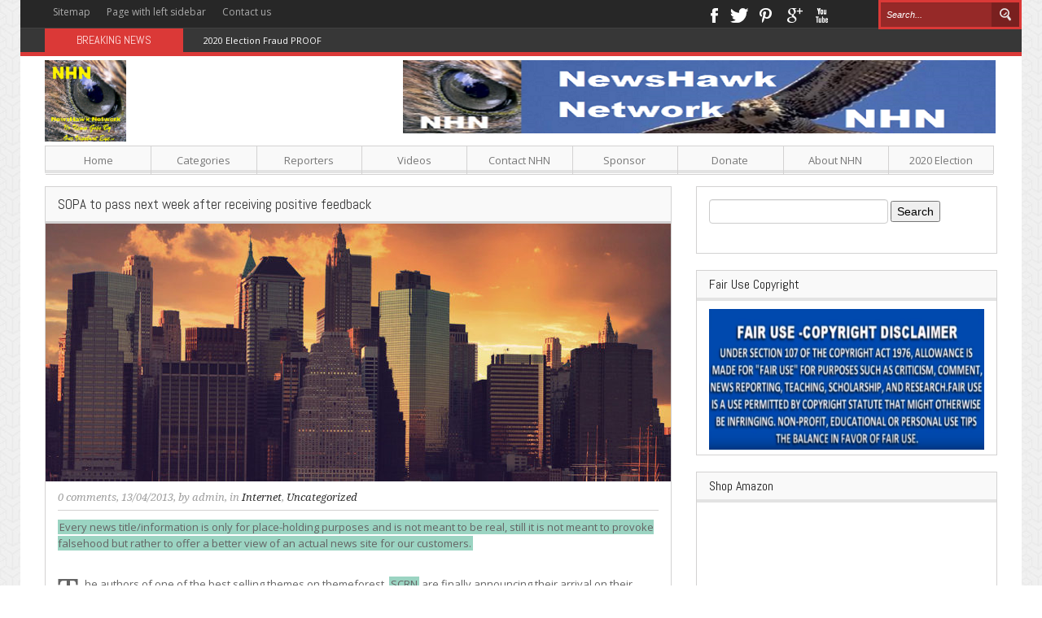

--- FILE ---
content_type: text/html; charset=UTF-8
request_url: https://www.newshawknetwork.com/uncategorized/sopa-to-pass-next-week-after-receiving-positive-feedback/
body_size: 12205
content:
<!DOCTYPE html>
<html lang="en">
<head>
    <meta http-equiv="Content-Type" content="text/html; charset=UTF-8" />
    <title>SOPA to pass next week after receiving positive feedback</title>
    <meta name="viewport" content="width=device-width, initial-scale=1.0, minimum-scale=1.0, maximum-scale=1.0">
    <link rel="icon" type="image/png" href="https://www.newshawknetwork.com/wp-content/themes/Voxisimg/favicon.png" />
    <!--[if lt IE 9]>
    <link href="css/ie8.css" rel="stylesheet" type="text/css" />
    <script src="https://html5shiv.googlecode.com/svn/trunk/html5.js"></script>
    <![endif]-->
    
<meta name='robots' content='max-image-preview:large' />
<link rel='dns-prefetch' href='//fonts.googleapis.com' />
<link rel="alternate" type="application/rss+xml" title="NewsHawk Network &raquo; Feed" href="https://www.newshawknetwork.com/feed/" />
<link rel="alternate" type="application/rss+xml" title="NewsHawk Network &raquo; Comments Feed" href="https://www.newshawknetwork.com/comments/feed/" />
<link rel="alternate" type="application/rss+xml" title="NewsHawk Network &raquo; SOPA to pass next week after receiving positive feedback Comments Feed" href="https://www.newshawknetwork.com/uncategorized/sopa-to-pass-next-week-after-receiving-positive-feedback/feed/" />
<script type="text/javascript">
window._wpemojiSettings = {"baseUrl":"https:\/\/s.w.org\/images\/core\/emoji\/14.0.0\/72x72\/","ext":".png","svgUrl":"https:\/\/s.w.org\/images\/core\/emoji\/14.0.0\/svg\/","svgExt":".svg","source":{"concatemoji":"https:\/\/www.newshawknetwork.com\/wp-includes\/js\/wp-emoji-release.min.js?ver=6.1.9"}};
/*! This file is auto-generated */
!function(e,a,t){var n,r,o,i=a.createElement("canvas"),p=i.getContext&&i.getContext("2d");function s(e,t){var a=String.fromCharCode,e=(p.clearRect(0,0,i.width,i.height),p.fillText(a.apply(this,e),0,0),i.toDataURL());return p.clearRect(0,0,i.width,i.height),p.fillText(a.apply(this,t),0,0),e===i.toDataURL()}function c(e){var t=a.createElement("script");t.src=e,t.defer=t.type="text/javascript",a.getElementsByTagName("head")[0].appendChild(t)}for(o=Array("flag","emoji"),t.supports={everything:!0,everythingExceptFlag:!0},r=0;r<o.length;r++)t.supports[o[r]]=function(e){if(p&&p.fillText)switch(p.textBaseline="top",p.font="600 32px Arial",e){case"flag":return s([127987,65039,8205,9895,65039],[127987,65039,8203,9895,65039])?!1:!s([55356,56826,55356,56819],[55356,56826,8203,55356,56819])&&!s([55356,57332,56128,56423,56128,56418,56128,56421,56128,56430,56128,56423,56128,56447],[55356,57332,8203,56128,56423,8203,56128,56418,8203,56128,56421,8203,56128,56430,8203,56128,56423,8203,56128,56447]);case"emoji":return!s([129777,127995,8205,129778,127999],[129777,127995,8203,129778,127999])}return!1}(o[r]),t.supports.everything=t.supports.everything&&t.supports[o[r]],"flag"!==o[r]&&(t.supports.everythingExceptFlag=t.supports.everythingExceptFlag&&t.supports[o[r]]);t.supports.everythingExceptFlag=t.supports.everythingExceptFlag&&!t.supports.flag,t.DOMReady=!1,t.readyCallback=function(){t.DOMReady=!0},t.supports.everything||(n=function(){t.readyCallback()},a.addEventListener?(a.addEventListener("DOMContentLoaded",n,!1),e.addEventListener("load",n,!1)):(e.attachEvent("onload",n),a.attachEvent("onreadystatechange",function(){"complete"===a.readyState&&t.readyCallback()})),(e=t.source||{}).concatemoji?c(e.concatemoji):e.wpemoji&&e.twemoji&&(c(e.twemoji),c(e.wpemoji)))}(window,document,window._wpemojiSettings);
</script>
<style type="text/css">
img.wp-smiley,
img.emoji {
	display: inline !important;
	border: none !important;
	box-shadow: none !important;
	height: 1em !important;
	width: 1em !important;
	margin: 0 0.07em !important;
	vertical-align: -0.1em !important;
	background: none !important;
	padding: 0 !important;
}
</style>
	<link rel='stylesheet' id='wp-block-library-css' href='https://www.newshawknetwork.com/wp-includes/css/dist/block-library/style.min.css?ver=6.1.9' type='text/css' media='all' />
<link rel='stylesheet' id='classic-theme-styles-css' href='https://www.newshawknetwork.com/wp-includes/css/classic-themes.min.css?ver=1' type='text/css' media='all' />
<style id='global-styles-inline-css' type='text/css'>
body{--wp--preset--color--black: #000000;--wp--preset--color--cyan-bluish-gray: #abb8c3;--wp--preset--color--white: #ffffff;--wp--preset--color--pale-pink: #f78da7;--wp--preset--color--vivid-red: #cf2e2e;--wp--preset--color--luminous-vivid-orange: #ff6900;--wp--preset--color--luminous-vivid-amber: #fcb900;--wp--preset--color--light-green-cyan: #7bdcb5;--wp--preset--color--vivid-green-cyan: #00d084;--wp--preset--color--pale-cyan-blue: #8ed1fc;--wp--preset--color--vivid-cyan-blue: #0693e3;--wp--preset--color--vivid-purple: #9b51e0;--wp--preset--gradient--vivid-cyan-blue-to-vivid-purple: linear-gradient(135deg,rgba(6,147,227,1) 0%,rgb(155,81,224) 100%);--wp--preset--gradient--light-green-cyan-to-vivid-green-cyan: linear-gradient(135deg,rgb(122,220,180) 0%,rgb(0,208,130) 100%);--wp--preset--gradient--luminous-vivid-amber-to-luminous-vivid-orange: linear-gradient(135deg,rgba(252,185,0,1) 0%,rgba(255,105,0,1) 100%);--wp--preset--gradient--luminous-vivid-orange-to-vivid-red: linear-gradient(135deg,rgba(255,105,0,1) 0%,rgb(207,46,46) 100%);--wp--preset--gradient--very-light-gray-to-cyan-bluish-gray: linear-gradient(135deg,rgb(238,238,238) 0%,rgb(169,184,195) 100%);--wp--preset--gradient--cool-to-warm-spectrum: linear-gradient(135deg,rgb(74,234,220) 0%,rgb(151,120,209) 20%,rgb(207,42,186) 40%,rgb(238,44,130) 60%,rgb(251,105,98) 80%,rgb(254,248,76) 100%);--wp--preset--gradient--blush-light-purple: linear-gradient(135deg,rgb(255,206,236) 0%,rgb(152,150,240) 100%);--wp--preset--gradient--blush-bordeaux: linear-gradient(135deg,rgb(254,205,165) 0%,rgb(254,45,45) 50%,rgb(107,0,62) 100%);--wp--preset--gradient--luminous-dusk: linear-gradient(135deg,rgb(255,203,112) 0%,rgb(199,81,192) 50%,rgb(65,88,208) 100%);--wp--preset--gradient--pale-ocean: linear-gradient(135deg,rgb(255,245,203) 0%,rgb(182,227,212) 50%,rgb(51,167,181) 100%);--wp--preset--gradient--electric-grass: linear-gradient(135deg,rgb(202,248,128) 0%,rgb(113,206,126) 100%);--wp--preset--gradient--midnight: linear-gradient(135deg,rgb(2,3,129) 0%,rgb(40,116,252) 100%);--wp--preset--duotone--dark-grayscale: url('#wp-duotone-dark-grayscale');--wp--preset--duotone--grayscale: url('#wp-duotone-grayscale');--wp--preset--duotone--purple-yellow: url('#wp-duotone-purple-yellow');--wp--preset--duotone--blue-red: url('#wp-duotone-blue-red');--wp--preset--duotone--midnight: url('#wp-duotone-midnight');--wp--preset--duotone--magenta-yellow: url('#wp-duotone-magenta-yellow');--wp--preset--duotone--purple-green: url('#wp-duotone-purple-green');--wp--preset--duotone--blue-orange: url('#wp-duotone-blue-orange');--wp--preset--font-size--small: 13px;--wp--preset--font-size--medium: 20px;--wp--preset--font-size--large: 36px;--wp--preset--font-size--x-large: 42px;--wp--preset--spacing--20: 0.44rem;--wp--preset--spacing--30: 0.67rem;--wp--preset--spacing--40: 1rem;--wp--preset--spacing--50: 1.5rem;--wp--preset--spacing--60: 2.25rem;--wp--preset--spacing--70: 3.38rem;--wp--preset--spacing--80: 5.06rem;}:where(.is-layout-flex){gap: 0.5em;}body .is-layout-flow > .alignleft{float: left;margin-inline-start: 0;margin-inline-end: 2em;}body .is-layout-flow > .alignright{float: right;margin-inline-start: 2em;margin-inline-end: 0;}body .is-layout-flow > .aligncenter{margin-left: auto !important;margin-right: auto !important;}body .is-layout-constrained > .alignleft{float: left;margin-inline-start: 0;margin-inline-end: 2em;}body .is-layout-constrained > .alignright{float: right;margin-inline-start: 2em;margin-inline-end: 0;}body .is-layout-constrained > .aligncenter{margin-left: auto !important;margin-right: auto !important;}body .is-layout-constrained > :where(:not(.alignleft):not(.alignright):not(.alignfull)){max-width: var(--wp--style--global--content-size);margin-left: auto !important;margin-right: auto !important;}body .is-layout-constrained > .alignwide{max-width: var(--wp--style--global--wide-size);}body .is-layout-flex{display: flex;}body .is-layout-flex{flex-wrap: wrap;align-items: center;}body .is-layout-flex > *{margin: 0;}:where(.wp-block-columns.is-layout-flex){gap: 2em;}.has-black-color{color: var(--wp--preset--color--black) !important;}.has-cyan-bluish-gray-color{color: var(--wp--preset--color--cyan-bluish-gray) !important;}.has-white-color{color: var(--wp--preset--color--white) !important;}.has-pale-pink-color{color: var(--wp--preset--color--pale-pink) !important;}.has-vivid-red-color{color: var(--wp--preset--color--vivid-red) !important;}.has-luminous-vivid-orange-color{color: var(--wp--preset--color--luminous-vivid-orange) !important;}.has-luminous-vivid-amber-color{color: var(--wp--preset--color--luminous-vivid-amber) !important;}.has-light-green-cyan-color{color: var(--wp--preset--color--light-green-cyan) !important;}.has-vivid-green-cyan-color{color: var(--wp--preset--color--vivid-green-cyan) !important;}.has-pale-cyan-blue-color{color: var(--wp--preset--color--pale-cyan-blue) !important;}.has-vivid-cyan-blue-color{color: var(--wp--preset--color--vivid-cyan-blue) !important;}.has-vivid-purple-color{color: var(--wp--preset--color--vivid-purple) !important;}.has-black-background-color{background-color: var(--wp--preset--color--black) !important;}.has-cyan-bluish-gray-background-color{background-color: var(--wp--preset--color--cyan-bluish-gray) !important;}.has-white-background-color{background-color: var(--wp--preset--color--white) !important;}.has-pale-pink-background-color{background-color: var(--wp--preset--color--pale-pink) !important;}.has-vivid-red-background-color{background-color: var(--wp--preset--color--vivid-red) !important;}.has-luminous-vivid-orange-background-color{background-color: var(--wp--preset--color--luminous-vivid-orange) !important;}.has-luminous-vivid-amber-background-color{background-color: var(--wp--preset--color--luminous-vivid-amber) !important;}.has-light-green-cyan-background-color{background-color: var(--wp--preset--color--light-green-cyan) !important;}.has-vivid-green-cyan-background-color{background-color: var(--wp--preset--color--vivid-green-cyan) !important;}.has-pale-cyan-blue-background-color{background-color: var(--wp--preset--color--pale-cyan-blue) !important;}.has-vivid-cyan-blue-background-color{background-color: var(--wp--preset--color--vivid-cyan-blue) !important;}.has-vivid-purple-background-color{background-color: var(--wp--preset--color--vivid-purple) !important;}.has-black-border-color{border-color: var(--wp--preset--color--black) !important;}.has-cyan-bluish-gray-border-color{border-color: var(--wp--preset--color--cyan-bluish-gray) !important;}.has-white-border-color{border-color: var(--wp--preset--color--white) !important;}.has-pale-pink-border-color{border-color: var(--wp--preset--color--pale-pink) !important;}.has-vivid-red-border-color{border-color: var(--wp--preset--color--vivid-red) !important;}.has-luminous-vivid-orange-border-color{border-color: var(--wp--preset--color--luminous-vivid-orange) !important;}.has-luminous-vivid-amber-border-color{border-color: var(--wp--preset--color--luminous-vivid-amber) !important;}.has-light-green-cyan-border-color{border-color: var(--wp--preset--color--light-green-cyan) !important;}.has-vivid-green-cyan-border-color{border-color: var(--wp--preset--color--vivid-green-cyan) !important;}.has-pale-cyan-blue-border-color{border-color: var(--wp--preset--color--pale-cyan-blue) !important;}.has-vivid-cyan-blue-border-color{border-color: var(--wp--preset--color--vivid-cyan-blue) !important;}.has-vivid-purple-border-color{border-color: var(--wp--preset--color--vivid-purple) !important;}.has-vivid-cyan-blue-to-vivid-purple-gradient-background{background: var(--wp--preset--gradient--vivid-cyan-blue-to-vivid-purple) !important;}.has-light-green-cyan-to-vivid-green-cyan-gradient-background{background: var(--wp--preset--gradient--light-green-cyan-to-vivid-green-cyan) !important;}.has-luminous-vivid-amber-to-luminous-vivid-orange-gradient-background{background: var(--wp--preset--gradient--luminous-vivid-amber-to-luminous-vivid-orange) !important;}.has-luminous-vivid-orange-to-vivid-red-gradient-background{background: var(--wp--preset--gradient--luminous-vivid-orange-to-vivid-red) !important;}.has-very-light-gray-to-cyan-bluish-gray-gradient-background{background: var(--wp--preset--gradient--very-light-gray-to-cyan-bluish-gray) !important;}.has-cool-to-warm-spectrum-gradient-background{background: var(--wp--preset--gradient--cool-to-warm-spectrum) !important;}.has-blush-light-purple-gradient-background{background: var(--wp--preset--gradient--blush-light-purple) !important;}.has-blush-bordeaux-gradient-background{background: var(--wp--preset--gradient--blush-bordeaux) !important;}.has-luminous-dusk-gradient-background{background: var(--wp--preset--gradient--luminous-dusk) !important;}.has-pale-ocean-gradient-background{background: var(--wp--preset--gradient--pale-ocean) !important;}.has-electric-grass-gradient-background{background: var(--wp--preset--gradient--electric-grass) !important;}.has-midnight-gradient-background{background: var(--wp--preset--gradient--midnight) !important;}.has-small-font-size{font-size: var(--wp--preset--font-size--small) !important;}.has-medium-font-size{font-size: var(--wp--preset--font-size--medium) !important;}.has-large-font-size{font-size: var(--wp--preset--font-size--large) !important;}.has-x-large-font-size{font-size: var(--wp--preset--font-size--x-large) !important;}
.wp-block-navigation a:where(:not(.wp-element-button)){color: inherit;}
:where(.wp-block-columns.is-layout-flex){gap: 2em;}
.wp-block-pullquote{font-size: 1.5em;line-height: 1.6;}
</style>
<link rel='stylesheet' id='bootstrap-css' href='https://www.newshawknetwork.com/wp-content/themes/Voxis/css/bootstrap.css?ver=1.0' type='text/css' media='all' />
<link rel='stylesheet' id='responsive-css' href='https://www.newshawknetwork.com/wp-content/themes/Voxis/css/bootstrap-responsive.css?ver=1.0' type='text/css' media='all' />
<link rel='stylesheet' id='flexslider-css' href='https://www.newshawknetwork.com/wp-content/themes/Voxis/css/flexslider.css?ver=1.0' type='text/css' media='all' />
<link rel='stylesheet' id='prettyPhoto-css' href='https://www.newshawknetwork.com/wp-content/themes/Voxis/css/prettyPhoto.css?ver=1.0' type='text/css' media='all' />
<link rel='stylesheet' id='Open-Sans-font-css' href='https://fonts.googleapis.com/css?family=Open+Sans%3A400%2C700%2C300%2C300italic%2C400italic&#038;ver=6.1.9' type='text/css' media='all' />
<link rel='stylesheet' id='Abel-css' href='https://fonts.googleapis.com/css?family=Abel&#038;ver=6.1.9' type='text/css' media='all' />
<link rel='stylesheet' id='Droid-Serif-css' href='https://fonts.googleapis.com/css?family=Droid+Serif%3A400%2C400italic&#038;ver=6.1.9' type='text/css' media='all' />
<link rel='stylesheet' id='style-css' href='https://www.newshawknetwork.com/wp-content/themes/Voxis/style.css?ver=6.1.9' type='text/css' media='all' />
<script>if (document.location.protocol != "https:") {document.location = document.URL.replace(/^http:/i, "https:");}</script><script type='text/javascript' src='https://www.newshawknetwork.com/wp-includes/js/jquery/jquery.min.js?ver=3.6.1' id='jquery-core-js'></script>
<script type='text/javascript' src='https://www.newshawknetwork.com/wp-includes/js/jquery/jquery-migrate.min.js?ver=3.3.2' id='jquery-migrate-js'></script>
<link rel="https://api.w.org/" href="https://www.newshawknetwork.com/wp-json/" /><link rel="alternate" type="application/json" href="https://www.newshawknetwork.com/wp-json/wp/v2/posts/85" /><link rel="EditURI" type="application/rsd+xml" title="RSD" href="https://www.newshawknetwork.com/xmlrpc.php?rsd" />
<link rel="wlwmanifest" type="application/wlwmanifest+xml" href="https://www.newshawknetwork.com/wp-includes/wlwmanifest.xml" />
<meta name="generator" content="WordPress 6.1.9" />
<link rel="canonical" href="https://www.newshawknetwork.com/uncategorized/sopa-to-pass-next-week-after-receiving-positive-feedback/" />
<link rel='shortlink' href='https://www.newshawknetwork.com/?p=85' />
<link rel="alternate" type="application/json+oembed" href="https://www.newshawknetwork.com/wp-json/oembed/1.0/embed?url=https%3A%2F%2Fwww.newshawknetwork.com%2Funcategorized%2Fsopa-to-pass-next-week-after-receiving-positive-feedback%2F" />
<link rel="alternate" type="text/xml+oembed" href="https://www.newshawknetwork.com/wp-json/oembed/1.0/embed?url=https%3A%2F%2Fwww.newshawknetwork.com%2Funcategorized%2Fsopa-to-pass-next-week-after-receiving-positive-feedback%2F&#038;format=xml" />
<link rel="shortcut icon" href="https://www.newshawknetwork.com/wp-content/uploads/2017/01/NHN-FAVICON.png" /><link rel="icon" href="https://www.newshawknetwork.com/wp-content/uploads/2017/01/cropped-LogoE2b-512x512-1-32x32.png" sizes="32x32" />
<link rel="icon" href="https://www.newshawknetwork.com/wp-content/uploads/2017/01/cropped-LogoE2b-512x512-1-192x192.png" sizes="192x192" />
<link rel="apple-touch-icon" href="https://www.newshawknetwork.com/wp-content/uploads/2017/01/cropped-LogoE2b-512x512-1-180x180.png" />
<meta name="msapplication-TileImage" content="https://www.newshawknetwork.com/wp-content/uploads/2017/01/cropped-LogoE2b-512x512-1-270x270.png" />
</head>
<body data-rsssl=1 class="post-template-default single single-post postid-85 single-format-standard">
<header>
    <div class='container'>
        <div class='row menu-line'>
            <div class='span7'>
                <nav>
                    <ul id="menu-small-menu" class="menu"><li id="menu-item-452" class="menu-item menu-item-type-post_type menu-item-object-page menu-item-452"><a href="https://www.newshawknetwork.com/sitemap/">Sitemap</a></li>
<li id="menu-item-453" class="menu-item menu-item-type-post_type menu-item-object-page menu-item-453"><a href="https://www.newshawknetwork.com/page-with-left-sidebar/">Page with left sidebar</a></li>
<li id="menu-item-578" class="menu-item menu-item-type-post_type menu-item-object-page menu-item-578"><a href="https://www.newshawknetwork.com/contact-us/">Contact us</a></li>
</ul>                </nav>
            </div>
            <div class='span3 social-links'>
                <ul>
                                            <li><a href="https://www.facebook.com/groups/NewsHawkNetwork/?ref=group_cover" class='facebook'>Facebook</a></li>
                    
                                            <li><a href="https://gab.ai/NHN" class='twitter'>Twitter</a></li>
                    
                                            <li><a href="http://pinterest.com/newshawknetwork" class='pinterest'>Pinterest</a></li>
                    
                                            <li><a href="http://plus.google.com" class='googleplus'>Google+</a></li>
                    
                                            <li><a href="http://youtube.com/NewsHawkNetwork" class='youtube'>Youtube</a></li>
                                    </ul>
            </div>
            <div class='span2 search-form'>
                <form action="https://www.newshawknetwork.com/">
                    <input class='span2' type="text" name="s" placeholder="Search..." />
                    <input type="submit" name="submit" value='Search' />
                </form>
            </div>
        </div>
        <div class='row breaking-news'>
            <div class='span2 title'>
               <span>Breaking News</span>
            </div>
            <div class='span10 header-news'>
                <ul id="js-news" class="js-hidden">
                                            <li class="news-item">
                            <a href="https://www.newshawknetwork.com/politics/2020-election-fraud-proof/">2020 Election Fraud PROOF</a>
                        </li>
                                            <li class="news-item">
                            <a href="https://www.newshawknetwork.com/health-2/sugar-the-secret-killer/">Sugar: The Secret Killer</a>
                        </li>
                                            <li class="news-item">
                            <a href="https://www.newshawknetwork.com/food-2/how-to-get-rid-of-belly-fat-with-a-low-carbohydrate-diet/">How to Get Rid Of Belly Fat With A Low Carbohydrate Diet</a>
                        </li>
                                            <li class="news-item">
                            <a href="https://www.newshawknetwork.com/food-2/red-meat-warnings-debunked/">Red Meat Warnings Debunked; Climate Crusaders Cry ‘Blasphemy’</a>
                        </li>
                                            <li class="news-item">
                            <a href="https://www.newshawknetwork.com/food-2/5-low-carb-swaps-for-a-guilt-free-holiday-season/">5 Low-Carb Swaps for A Guilt-Free Holiday Season</a>
                        </li>
                                            <li class="news-item">
                            <a href="https://www.newshawknetwork.com/politics/will-crossfire-hurricane-coup-detat-conspirators-see-justice/">Will Crossfire Hurricane Coup D’état Conspirators See Justice?</a>
                        </li>
                                            <li class="news-item">
                            <a href="https://www.newshawknetwork.com/politics/creepy-joe-biden-is-the-most-corrupt-vp-in-us-history/">Creepy Joe Biden is the Most Corrupt VP in US History!</a>
                        </li>
                                            <li class="news-item">
                            <a href="https://www.newshawknetwork.com/politics/nunes-criminal-referrals-the-spygate-eight/">Nunes Criminal Referrals: The Spygate Eight</a>
                        </li>
                                            <li class="news-item">
                            <a href="https://www.newshawknetwork.com/politics/border-at-breaking-point-ny-times/">Border at ‘Breaking Point’ -NY Times</a>
                        </li>
                                            <li class="news-item">
                            <a href="https://www.newshawknetwork.com/politics/felix-sater-and-michael-cohen-to-testify-before-house-intelligence-cmte/">Felix Sater and Michael Cohen to Testify Before House Intelligence Cmte</a>
                        </li>
                                    </ul>
            </div>
        </div>
        <div class='row logo-line'>
            <div class='span3 logo' style="margin-top: 15px">
                <a href="https://www.newshawknetwork.com">
                    <figure>
                                                <img src="https://www.newshawknetwork.com/wp-content/uploads/2017/01/LogoE-100x100.png" alt="NewsHawk Network" />
                    </figure>
                </a>
            </div>
                            <div class='span8 offset1 top-advertising hidden-phone'>
                    <a href="https://seen.life/groups/viewgroup/5767-newshawk-network">
<img src="https://www.newshawknetwork.com/wp-content/uploads/2017/01/banner2-682x138.png" />
</a>                </div>
                    </div>
        <div class='row main-nav'>
            <div class='span12'>
                <nav>
                    <ul id="menu-top-menu" class="menu"><li id="menu-item-369" class="menu-item menu-item-type-custom menu-item-object-custom menu-item-369"><a href="https://NewsHawkNetwork.com">Home</a></li>
<li id="menu-item-375" class="menu-item menu-item-type-taxonomy menu-item-object-category menu-item-has-children menu-item-375"><a href="https://www.newshawknetwork.com/category/sports/">Categories</a>
<ul class="sub-menu">
	<li id="menu-item-593" class="menu-item menu-item-type-taxonomy menu-item-object-category menu-item-has-children menu-item-593"><a href="https://www.newshawknetwork.com/category/politics/">Politics</a>
	<ul class="sub-menu">
		<li id="menu-item-848" class="menu-item menu-item-type-taxonomy menu-item-object-category menu-item-848"><a href="https://www.newshawknetwork.com/category/united-state-history-constitution/">Spirit of America</a></li>
	</ul>
</li>
	<li id="menu-item-700" class="menu-item menu-item-type-taxonomy menu-item-object-category menu-item-has-children menu-item-700"><a href="https://www.newshawknetwork.com/category/united-state-history-constitution/">Government</a>
	<ul class="sub-menu">
		<li id="menu-item-713" class="menu-item menu-item-type-taxonomy menu-item-object-category menu-item-713"><a href="https://www.newshawknetwork.com/category/globalism-new-world-order/">Globalism-NWO</a></li>
	</ul>
</li>
	<li id="menu-item-1261" class="menu-item menu-item-type-taxonomy menu-item-object-category menu-item-1261"><a href="https://www.newshawknetwork.com/category/media/">Media</a></li>
	<li id="menu-item-596" class="menu-item menu-item-type-taxonomy menu-item-object-category menu-item-has-children menu-item-596"><a href="https://www.newshawknetwork.com/category/investigative-reports/">Investigative</a>
	<ul class="sub-menu">
		<li id="menu-item-597" class="menu-item menu-item-type-taxonomy menu-item-object-category menu-item-597"><a href="https://www.newshawknetwork.com/category/investigative-reports/child-abuse/">Child Abuse</a></li>
		<li id="menu-item-970" class="menu-item menu-item-type-taxonomy menu-item-object-category menu-item-970"><a href="https://www.newshawknetwork.com/category/islam/">Islam</a></li>
	</ul>
</li>
	<li id="menu-item-436" class="menu-item menu-item-type-taxonomy menu-item-object-category menu-item-436"><a href="https://www.newshawknetwork.com/category/business/">Business</a></li>
	<li id="menu-item-1152" class="menu-item menu-item-type-taxonomy menu-item-object-category menu-item-1152"><a href="https://www.newshawknetwork.com/category/financial/">Financial</a></li>
	<li id="menu-item-568" class="menu-item menu-item-type-taxonomy menu-item-object-category menu-item-has-children menu-item-568"><a href="https://www.newshawknetwork.com/category/education/">Education</a>
	<ul class="sub-menu">
		<li id="menu-item-604" class="menu-item menu-item-type-taxonomy menu-item-object-category menu-item-604"><a href="https://www.newshawknetwork.com/category/united-state-history-constitution/">US History</a></li>
	</ul>
</li>
	<li id="menu-item-571" class="menu-item menu-item-type-taxonomy menu-item-object-category menu-item-571"><a href="https://www.newshawknetwork.com/category/international/">International</a></li>
	<li id="menu-item-431" class="menu-item menu-item-type-taxonomy menu-item-object-category menu-item-has-children menu-item-431"><a href="https://www.newshawknetwork.com/category/technology/">Technology</a>
	<ul class="sub-menu">
		<li id="menu-item-432" class="menu-item menu-item-type-taxonomy menu-item-object-category current-post-ancestor current-menu-parent current-post-parent menu-item-432"><a href="https://www.newshawknetwork.com/category/internet/">Internet</a></li>
		<li id="menu-item-433" class="menu-item menu-item-type-taxonomy menu-item-object-category menu-item-433"><a href="https://www.newshawknetwork.com/category/gadgets-2/">Gadgets</a></li>
	</ul>
</li>
	<li id="menu-item-438" class="menu-item menu-item-type-taxonomy menu-item-object-category menu-item-438"><a href="https://www.newshawknetwork.com/category/health-2/">Health</a></li>
	<li id="menu-item-592" class="menu-item menu-item-type-taxonomy menu-item-object-category current-post-ancestor current-menu-parent current-post-parent menu-item-592"><a href="https://www.newshawknetwork.com/category/uncategorized/">Uncategorized</a></li>
</ul>
</li>
<li id="menu-item-589" class="menu-item menu-item-type-taxonomy menu-item-object-category menu-item-has-children menu-item-589"><a href="https://www.newshawknetwork.com/category/reporters/">Reporters</a>
<ul class="sub-menu">
	<li id="menu-item-590" class="menu-item menu-item-type-post_type menu-item-object-page menu-item-590"><a href="https://www.newshawknetwork.com/mike-patriot/">Mike Patriot</a></li>
	<li id="menu-item-1066" class="menu-item menu-item-type-post_type menu-item-object-page menu-item-1066"><a href="https://www.newshawknetwork.com/jon-galt/">Jon Galt</a></li>
	<li id="menu-item-2274" class="menu-item menu-item-type-post_type menu-item-object-page menu-item-2274"><a href="https://www.newshawknetwork.com/benjamin-edes/">Benjamin Edes</a></li>
</ul>
</li>
<li id="menu-item-2076" class="menu-item menu-item-type-post_type menu-item-object-page menu-item-2076"><a href="https://www.newshawknetwork.com/videos/">Videos</a></li>
<li id="menu-item-451" class="menu-item menu-item-type-post_type menu-item-object-page menu-item-451"><a href="https://www.newshawknetwork.com/contact-us/">Contact NHN</a></li>
<li id="menu-item-584" class="menu-item menu-item-type-post_type menu-item-object-page menu-item-584"><a href="https://www.newshawknetwork.com/sponsor/">Sponsor</a></li>
<li id="menu-item-500" class="menu-item menu-item-type-post_type menu-item-object-page menu-item-500"><a href="https://www.newshawknetwork.com/donate/">Donate</a></li>
<li id="menu-item-574" class="menu-item menu-item-type-post_type menu-item-object-page menu-item-574"><a href="https://www.newshawknetwork.com/about/about-newshawk-network-nhn/">About NHN</a></li>
<li id="menu-item-1841" class="menu-item menu-item-type-post_type menu-item-object-page menu-item-1841"><a href="https://www.newshawknetwork.com/2018-election/">2020 Election</a></li>
</ul>                </nav>
            </div>
        </div>
    </div>
</header>
<div id="main">
    <div class='container'>
        <div class='row'>
            <div class='content span8 blog-page'>
                <article>
                    <h1 class='title'>SOPA to pass next week after receiving positive feedback</h1>
                    <figure>
                                                                                <a href="https://www.newshawknetwork.com/wp-content/uploads/2013/04/5748962714_0fa9d2e0d3_b.jpg" rel="prettyPhoto">
                                <img src="https://www.newshawknetwork.com/wp-content/uploads/2013/04/5748962714_0fa9d2e0d3_b-768x317.jpg" alt="SOPA to pass next week after receiving positive feedback" />
                            </a>
                                            </figure>
                    <div class='blog-content'>
                        <div class='info'>
                            <a href="https://www.newshawknetwork.com/uncategorized/sopa-to-pass-next-week-after-receiving-positive-feedback/#respond">0 comments</a>, 
                            13/04/2013, 
                            by <a href="https://www.newshawknetwork.com/author/admin/" title="Posts by admin" rel="author">admin</a>, 
                            in <a class="dark" href="https://www.newshawknetwork.com/category/internet/">Internet</a>,
<a class="dark" href="https://www.newshawknetwork.com/category/uncategorized/">Uncategorized</a>
                        </div>
                        <p><span class="highlight">Every news title/information is only for place-holding purposes and is not meant to be real, still it is not meant to provoke falsehood but rather to offer a better view of an actual news site for our customers.</span><br />
<div class="clear"></div><br />
<p class="drop-cap">The authors of one of the best selling themes on themeforest, <span class="highlight">SCRN</span> are finally announcing their arrival on their official site, <span class="highlight"><a href="http://teothemes.com" title="WordPress themes">TeoThemes.com</a></span>! Until now, their support was being offered via the comments on themeforest, now, the authors decided to take it one step forward and bring their whole Customer Support experience to their site. Offering a wide knowledgebase and a Q&#038;A forum, they&#8217;ll be able to offer help better and what is the most important thing, customers will be able to search through questions for faster help!</p></p>
<ol class="custom-ordered-list"> <li> <span class="number-style">1</span><span class="text">HTC&#8217;s new phone, HTC One is announced to hit the market this April. Coming along with a super-slim and futuristic design, it becomes a serious contestant for the iPhone 5 and the Galaxy S4.</span></li> <li> <span class="number-style">2</span><span class="text">Adobe Inc. has annnounced the arrival of their CS6 packet, which Photoshop is included in.They said Photoshop comes with 100+ new user suggested features, incorporating the community&#8217;s wishes to improve Photoshop. </span></li> <li> <span class="number-style">3</span><span class="text">The FBI has raided Kim Dotcom&#8217;s house today after they shut down Megaupload.com, world&#8217;s largest file sharing website.The accusations that have been brought to Kim Dotcom&#8217;s name are (amongst many others) illegal file sharing, distribution of infantile pornography and obtaining financial benefits through illegal ways.</span></li> <li> <span class="number-style">4</span><span class="text">In the past days we&#8217;ve seen many rumors of the iPhone 5S, right now, the web is the witnesser of a huge leak.Yesterday at 5:07 PM, TechCrunch offered to the world wide web image leaks of the newest iPhone 5S prototype, obtained from an unknown source.</span></li> </ol> <div class="clear"></div>
<p><h1 class="header">Features</h1><br />
<div class="third"> <ul class="check-list"></p>
<li>Fully responsive</li>
<li>Translate-ready</li>
<li>Content focused layout</li>
<li>Built with BootStrap</li>
<p></ul></div> <div class="third"> <ul class="plus-list"></p>
<li>Theme Options panel</li>
<li>Many shortcodes and icons</li>
<li>Customizable homepage</li>
<li>Places for ads</li>
<p></ul></div> <div class="third"><ul class="star-list"></p>
<li>PSD included</li>
<li>Top support + Documentation</li>
<li>Free updates for life</li>
<li>SEO optimised</li>
<p></ul> </div></p>
<p><div class="inner-divider"></div><br />
<h1 class="header">HTC One hits the market this March!</h1><br />
HTC&#8217;s new phone, HTC One is announced to hit the market this April. Coming along with a super-slim and futuristic design, it becomes a serious contestant for the iPhone 5 and the Galaxy S4.</p>
<p><blockquote>Thanks for the great support!! I just rated your theme with 5 stars, you fully deserve them!!<br />
You&#8217;re a great author and thanks for your constant, fantastic support!</blockquote> It initially comes with a memory of 32 GB which is more than enough even if you were a movie maniac.It comes with a whooping 4GB of ram, a full HD 4.7 inches screen, this phone has it all! The price is still unknown but it is believed to be somewhere around 40 pounds for UK carriers.<br />
<div class="inner-divider"></div></p>
<p><div class="toggle-box open">
        <div class="inner-border">
    		<div class="title-toggle">
    			<h3>Teothemes.com to be released this year!</h3>
    			<button class="close-box">Close</button> 
    		</div>
            <div class="content-toggle">
                <p>The authors of one of the best selling themes on themeforest, SCRN are finally announcing their arrival on their official site, Teothemes.com!<br />
Until now, their support was being offered via the comments on themeforest, now, the authors decided to take it one step forward and bring their whole Customer Support experience to their site.Offering a wide knowledgebase and a Q&#038;A forum, they&#8217;ll be able to offer help better and what is the most important thing, customers will be able to search through questions for faster help!</p>
            </div>
        </div>
    </div> <div class="toggle-box closed">
        <div class="inner-border">
    		<div class="title-toggle">
    			<h3>Adobe Photoshop CS6 coming this summer</h3>
    			<button class="close-box">Close</button> 
    		</div>
            <div class="content-toggle">
                <p>Adobe Inc. has annnounced the arrival of their CS6 packet, which Photoshop is included in.They said Photoshop comes with 100+ new<br />
user suggested features, incorporating the community&#8217;s wishes to improve Photoshop.Tools such as the crop tool, liquify and many others were greatly improved, offering a bullet-proof experience to the user!The price is thought to be somewhere from $600 to $700. We believe it&#8217;s a great deal for any designer in this world that wants to do professional work!</p>
            </div>
        </div>
    </div> <div class="toggle-box closed">
        <div class="inner-border">
    		<div class="title-toggle">
    			<h3>HTC One hits the market this March!</h3>
    			<button class="close-box">Close</button> 
    		</div>
            <div class="content-toggle">
                <p>HTC&#8217;s new phone, HTC One is announced to hit the market this April. Coming along with a super-slim and futuristic design, it becomes a serious contestant for the iPhone 5 and the Galaxy S4. It initially comes with a memory of 32 GB which is more than enough even if you were a movie maniac.It comes with a whooping 4GB of ram, a full HD 4.7 inches screen, this phone has it all! The price is still unknown but it is believed to be somewhere around 40 pounds for UK carriers.</p>
            </div>
        </div>
    </div> <div class="toggle-box closed">
        <div class="inner-border">
    		<div class="title-toggle">
    			<h3>iPhone 5S Plans Leaked</h3>
    			<button class="close-box">Close</button> 
    		</div>
            <div class="content-toggle">
                <p>In the past days we&#8217;ve seen many rumors of the iPhone 5S, right now, the web is the witnesser of a huge leak.Yesterday at 5:07 PM, TechCrunch offered to the world wide web image leaks of the newest iPhone 5S prototype, obtained from an unknown source.The Phone&#8217;s design is nothing of what we were used to get from Appple, it is more futuristic and a lot more different!That is why opinions are very different on the Images&#8217; authenticity.</p>
            </div>
        </div>
    </div></p>
<p><a  class="btn btn-custom btn-custom-large btn-red " target="_blank" href="http://themeforest.net/user/FinalDestiny">BUY VOXIS</a> <a  class="btn btn-custom btn-custom-large btn-teal " target="_blank" href="http://teothemes.com/wp/voxis">Voxis Demo</a></p>
                                                <div class="clear"></div>
                                
                                                    <div class="tag-container">
                                <div class='tag-title'>Tags: </div>
                                <a class="tag" href="https://www.newshawknetwork.com/tag/copyright/">copyright</a><a class="tag" href="https://www.newshawknetwork.com/tag/piracy/">piracy</a><a class="tag" href="https://www.newshawknetwork.com/tag/privacy/">privacy</a><a class="tag" href="https://www.newshawknetwork.com/tag/sopa/">sopa</a><a class="tag" href="https://www.newshawknetwork.com/tag/warez/">warez</a>                            </div>
                        
                        <div class="single-navigation">
                            <div class='prev'>&laquo; <a href="https://www.newshawknetwork.com/uncategorized/blizzard-acquires-new-services-expanding-its-expertise/" rel="prev">Blizzard acquires new services, expanding its expertise</a></div>                            <div class='next'><a href="https://www.newshawknetwork.com/uncategorized/eggs-white-part-lowers-blood-pressure/" rel="next">Egg&#8217;s White Part Lowers Blood Pressure</a> &raquo;</div> 
                        </div>

                        <div class="clear"></div>

                    </div>
                    
                    <div class='blog-bottom'>
                        <div class='share-title'>Share</div>
                        <div class='share-content'>
                            <!-- AddThis Button BEGIN -->
                            <div class="addthis_toolbox addthis_default_style ">
                            <a class="addthis_button_facebook_like" fb:like:layout="button_count"></a>
                            <a class="addthis_button_tweet"></a>
                            <a class="addthis_button_pinterest_pinit"></a>
                            <a class="addthis_counter addthis_pill_style"></a>
                            </div>
                            <script type="text/javascript" src="//s7.addthis.com/js/300/addthis_widget.js#pubid=xa-5133cbfc3c9054b8"></script>
                            <!-- AddThis Button END -->
                        </div>
                    </div>
                </article>
                <div class='row'>
                    <div class='span8 author-box'>
                        <div class='box-title'>
                            <h2>About admin </h2>
                            <div class='title-line'></div>
                        </div>
                        <div class='author'>
                            <figure>
                                                            </figure>
                            <div class='author-links'>
                                                            </div>
                            <div class='description'>
                                Any article submitted to NHN from a freelance author or news wire service is published on the NHN website by a staff writer/editor. 

Author by-line and profiles are included in the article if provided by author.                            </div>
                        </div>
                    </div>
                </div>

                                        <div class="row">
                            <div class='span8 middle-advertising hidden-phone'>
                                <a href="https://aim4truth.org/">
<img src="https://www.newshawknetwork.com/wp-content/uploads/2019/01/AIM-banner1.png" />
</a>                            </div>
                        </div>
                    
                <div class="row">
                    <div class='related-news span8'>
                        <div class='inner-box'>
                            <h1 class='title'>Related News</h1>
                                                            <div class="column">
                                    <div class='inner'>
                                        <a href="https://www.newshawknetwork.com/uncategorized/instagram-bought-by-facebook-at-an-astonishing-price-of-1-billion-dollars/">
                                            <figure>
                                                <img src="https://www.newshawknetwork.com/wp-content/uploads/2013/04/8210324854_0e2aa8250e_b-768x317.jpg" alt="Instagram bought by Facebook at an astonishing price of 1 billion dollars" />
                                            </figure>
                                            <div class='title'>Instagram bought by Facebook at an astonishing price of 1 billion dollars</div>
                                            <div class='date'>19/02/2013</div>
                                        </a>
                                    </div>
                                </div>
                                                            <div class="column">
                                    <div class='inner'>
                                        <a href="https://www.newshawknetwork.com/uncategorized/snedeker-is-now-the-lead-of-the-golf-tournament/">
                                            <figure>
                                                <img src="https://www.newshawknetwork.com/wp-content/uploads/2013/04/3598346e48a411e2b85522000a9e28f2_7-612x317.jpg" alt="Snedeker is Now The Lead of The Golf Tournament" />
                                            </figure>
                                            <div class='title'>Snedeker is Now The Lead of The Golf Tournament</div>
                                            <div class='date'>14/04/2013</div>
                                        </a>
                                    </div>
                                </div>
                                                            <div class="column">
                                    <div class='inner'>
                                        <a href="https://www.newshawknetwork.com/uncategorized/microsoft-launches-the-new-surface-expecting-over-1-million-sales/">
                                            <figure>
                                                <img src="https://www.newshawknetwork.com/wp-content/uploads/2013/04/8605523888_c90a754445_b-768x317.jpg" alt="Microsoft launches the new Surface expecting over 1 million sales" />
                                            </figure>
                                            <div class='title'>Microsoft launches the new Surface expecting over 1 million sales</div>
                                            <div class='date'>13/01/2013</div>
                                        </a>
                                    </div>
                                </div>
                                                  </div>
                    </div>
                </div>
                <!-- You can start editing here. -->

<div id="comment-wrap" class="comments row">

   <div id="comment-section" class="nocomments">
               <!-- If comments are open, but there are no comments. -->
         
         </div>
        <div class='span8'>
		<div id="respond" class="comment-respond">
		<h3 id="reply-title" class="comment-reply-title">Leave a Reply</h3><p class="must-log-in">You must be <a href="https://www.newshawknetwork.com/wp-login.php?redirect_to=https%3A%2F%2Fwww.newshawknetwork.com%2Funcategorized%2Fsopa-to-pass-next-week-after-receiving-positive-feedback%2F">logged in</a> to post a comment.</p>	</div><!-- #respond -->
			</div>
</div>            </div>

            <aside class='span4'>
    <div id="search-2" class="widget widget_search"><div class="inner innerpadding"><form role="search" method="get" id="searchform" class="searchform" action="https://www.newshawknetwork.com/">
				<div>
					<label class="screen-reader-text" for="s">Search for:</label>
					<input type="text" value="" name="s" id="s" />
					<input type="submit" id="searchsubmit" value="Search" />
				</div>
			</form></div></div><div id="text-3" class="widget widget_text"><div class="inner innerpadding"><h3 class="widgettitle">Fair Use Copyright</h3>			<div class="textwidget"><a href="https://newshawnetwork.com">
<img src="https://www.newshawknetwork.com/wp-content/uploads/2017/01/1FairUseDisclaimer.png" /></a></div>
		</div></div><div id="text-7" class="widget widget_text"><div class="inner innerpadding"><h3 class="widgettitle">Shop Amazon</h3>			<div class="textwidget"><iframe src="//rcm-na.amazon-adsystem.com/e/cm?o=1&p=12&l=ur1&category=amazonhomepage&f=ifr&linkID=b9aa85952c0dfd137f13a530a0342b5c&t=mikeketo-20&tracking_id=mikeketo-20" scrolling="no" border="0" marginwidth="0" style="border:none;" frameborder="0"></iframe></div>
		</div></div><div id="text-9" class="widget widget_text"><div class="inner innerpadding"><h3 class="widgettitle">Great Walmart.com Deals Are Happening Now</h3>			<div class="textwidget"><iframe id="$iradid" src="//a.impactradius-go.com/gen-ad-code/2019342/621557/9383/?u=www.walmart.com%2Fbrowse%2Fhousehold-essentials%2F1115193%3Fcat_id%3D1115193%26facet%3Dspecial_offers%3AClearance%257C%257Cspecial_offers%3ARollback%257C%257Cspecial_offers%3AReduced%2520Price" scrolling="no" frameborder="0" marginheight="0" marginwidth="0"></iframe></div>
		</div></div><div id="text-5" class="widget widget_text"><div class="inner innerpadding"><h3 class="widgettitle">GlobalED Virtual University: License Prep &#038; CE</h3>			<div class="textwidget"><a href="http://globaledusa.com">
<img src="https://www.newshawknetwork.com/wp-content/uploads/2017/01/GE478x147.png" /></a></div>
		</div></div><div id="text-4" class="widget widget_text"><div class="inner innerpadding"><h3 class="widgettitle">Hogwild Computers: Upgrades, Networking, Virus Removal</h3>			<div class="textwidget"><a href="http://hogwildcomputer.com">
<img src="https://www.newshawknetwork.com/wp-content/uploads/2017/01/hogwild-430x260.png" /></a></div>
		</div></div><div id="text-6" class="widget widget_text"><div class="inner innerpadding"><h3 class="widgettitle">The Lord&#8217;s Children</h3>			<div class="textwidget"><a href="http://TheLordsChildren.org">
<img src="https://www.newshawknetwork.com/wp-content/uploads/2017/02/TLC-Ad.png" /></a></div>
		</div></div>
		<div id="recent-posts-2" class="widget widget_recent_entries"><div class="inner innerpadding">
		<h3 class="widgettitle">Recent Posts</h3>
		<ul>
											<li>
					<a href="https://www.newshawknetwork.com/politics/2020-election-fraud-proof/">2020 Election Fraud PROOF</a>
									</li>
											<li>
					<a href="https://www.newshawknetwork.com/health-2/sugar-the-secret-killer/">Sugar: The Secret Killer</a>
									</li>
											<li>
					<a href="https://www.newshawknetwork.com/food-2/how-to-get-rid-of-belly-fat-with-a-low-carbohydrate-diet/">How to Get Rid Of Belly Fat With A Low Carbohydrate Diet</a>
									</li>
											<li>
					<a href="https://www.newshawknetwork.com/food-2/red-meat-warnings-debunked/">Red Meat Warnings Debunked; Climate Crusaders Cry ‘Blasphemy’</a>
									</li>
											<li>
					<a href="https://www.newshawknetwork.com/food-2/5-low-carb-swaps-for-a-guilt-free-holiday-season/">5 Low-Carb Swaps for A Guilt-Free Holiday Season</a>
									</li>
					</ul>

		</div></div><div id="categories-2" class="widget widget_categories"><div class="inner innerpadding"><h3 class="widgettitle">Categories</h3><form action="https://www.newshawknetwork.com" method="get"><label class="screen-reader-text" for="cat">Categories</label><select  name='cat' id='cat' class='postform'>
	<option value='-1'>Select Category</option>
	<option class="level-0" value="3">Business</option>
	<option class="level-0" value="180">Child Abuse</option>
	<option class="level-0" value="4">Entertainment</option>
	<option class="level-0" value="5">Food</option>
	<option class="level-0" value="6">Gadgets</option>
	<option class="level-0" value="7">Gaming</option>
	<option class="level-0" value="176">Globalism-NWO</option>
	<option class="level-0" value="236">Government</option>
	<option class="level-0" value="8">Health</option>
	<option class="level-0" value="9">Income</option>
	<option class="level-0" value="156">International</option>
	<option class="level-0" value="10">Internet</option>
	<option class="level-0" value="175">Investigative</option>
	<option class="level-0" value="177">Islam</option>
	<option class="level-0" value="444">Media</option>
	<option class="level-0" value="151">Politics</option>
	<option class="level-0" value="312">Spirit of America</option>
	<option class="level-0" value="11">Sports</option>
	<option class="level-0" value="12">Technology</option>
	<option class="level-0" value="1">Uncategorized</option>
	<option class="level-0" value="174">US History</option>
	<option class="level-0" value="159">US Politics</option>
	<option class="level-0" value="13">World</option>
</select>
</form>
<script type="text/javascript">
/* <![CDATA[ */
(function() {
	var dropdown = document.getElementById( "cat" );
	function onCatChange() {
		if ( dropdown.options[ dropdown.selectedIndex ].value > 0 ) {
			dropdown.parentNode.submit();
		}
	}
	dropdown.onchange = onCatChange;
})();
/* ]]> */
</script>

			</div></div><div id="newsinpictures-3" class="widget widget_newsinpictures"><div class="inner innerpadding"><h3 class="widgettitle">News Pictures</h3>
    <div class="photo-list">        <div class='photo'>
                        <a href="https://www.newshawknetwork.com/politics/2020-election-fraud-proof/" data-toggle="tooltip" title="2020 Election Fraud PROOF">
                <img src="https://www.newshawknetwork.com/wp-content/uploads/2017/06/boxer-handsup-57x57.jpg" alt="2020 Election Fraud PROOF" />
            </a>
        </div>
            <div class='photo'>
                        <a href="https://www.newshawknetwork.com/politics/will-crossfire-hurricane-coup-detat-conspirators-see-justice/" data-toggle="tooltip" title="Will Crossfire Hurricane Coup D’état Conspirators See Justice?">
                <img src="https://www.newshawknetwork.com/wp-content/uploads/2019/04/XfireHurricane-57x57.jpg" alt="Will Crossfire Hurricane Coup D’état Conspirators See Justice?" />
            </a>
        </div>
            <div class='photo'>
                        <a href="https://www.newshawknetwork.com/international/assange-arrested-extradited-to-usa/" data-toggle="tooltip" title="Assange Arrested-Extradited to USA?">
                <img src="https://www.newshawknetwork.com/wp-content/uploads/2019/04/AssangeResist-57x57.jpg" alt="Assange Arrested-Extradited to USA?" />
            </a>
        </div>
            <div class='photo'>
                        <a href="https://www.newshawknetwork.com/politics/creepy-joe-biden-is-the-most-corrupt-vp-in-us-history/" data-toggle="tooltip" title="Creepy Joe Biden is the Most Corrupt VP in US History!">
                <img src="https://www.newshawknetwork.com/wp-content/uploads/2019/04/CreepyJoe-57x57.jpg" alt="Creepy Joe Biden is the Most Corrupt VP in US History!" />
            </a>
        </div>
            <div class='photo'>
                        <a href="https://www.newshawknetwork.com/technology/5g-apocalypse-the-extinction-event/" data-toggle="tooltip" title="5G Apocalypse &#8211; The Extinction Event">
                <img src="https://www.newshawknetwork.com/wp-content/uploads/2019/04/5G-Apocalypse-57x57.jpg" alt="5G Apocalypse &#8211; The Extinction Event" />
            </a>
        </div>
            <div class='photo'>
                        <a href="https://www.newshawknetwork.com/politics/nunes-criminal-referrals-the-spygate-eight/" data-toggle="tooltip" title="Nunes Criminal Referrals: The Spygate Eight">
                <img src="https://www.newshawknetwork.com/wp-content/uploads/2019/04/spygate-Barr-57x57.jpg" alt="Nunes Criminal Referrals: The Spygate Eight" />
            </a>
        </div>
            <div class='photo'>
                        <a href="https://www.newshawknetwork.com/technology/fcc-opens-95ghz-3thz-spectrum-for-6g-7g-or-whatevers-next/" data-toggle="tooltip" title="FCC Opens 95GHz-3THz Spectrum for ‘6G, 7G, or Whatevers’  Next">
                <img src="https://www.newshawknetwork.com/wp-content/uploads/2019/03/AjitPai-57x57.jpg" alt="FCC Opens 95GHz-3THz Spectrum for ‘6G, 7G, or Whatevers’  Next" />
            </a>
        </div>
            <div class='photo'>
                        <a href="https://www.newshawknetwork.com/islam/christchurch-mosque-shooter-bodycam-video/" data-toggle="tooltip" title="Christchurch Mosque Shooter Bodycam Video">
                <img src="https://www.newshawknetwork.com/wp-content/uploads/2019/03/brandonTarrantMosqueShooter-57x57.jpg" alt="Christchurch Mosque Shooter Bodycam Video" />
            </a>
        </div>
            <div class='photo'>
                        <a href="https://www.newshawknetwork.com/politics/border-at-breaking-point-ny-times/" data-toggle="tooltip" title="Border at ‘Breaking Point’ -NY Times">
                <img src="https://www.newshawknetwork.com/wp-content/uploads/2018/11/invasion-57x57.jpg" alt="Border at ‘Breaking Point’ -NY Times" />
            </a>
        </div>
            <div class='photo'>
                        <a href="https://www.newshawknetwork.com/politics/felix-sater-and-michael-cohen-to-testify-before-house-intelligence-cmte/" data-toggle="tooltip" title="Felix Sater and Michael Cohen to Testify Before House Intelligence Cmte">
                <img src="https://www.newshawknetwork.com/wp-content/uploads/2019/03/schiff-nunes-cohen-sater450x320-57x57.jpg" alt="Felix Sater and Michael Cohen to Testify Before House Intelligence Cmte" />
            </a>
        </div>
            <div class='photo'>
                        <a href="https://www.newshawknetwork.com/politics/jeffrey-a-rosen-nominated-as-deputy-attorney-general/" data-toggle="tooltip" title="Jeffrey A Rosen Nominated as Deputy Attorney General">
                <img src="https://www.newshawknetwork.com/wp-content/uploads/2019/03/JeffreyARosen-57x57.jpg" alt="Jeffrey A Rosen Nominated as Deputy Attorney General" />
            </a>
        </div>
            <div class='photo'>
                        <a href="https://www.newshawknetwork.com/technology/lethal-5g-the-tool-of-tyranny/" data-toggle="tooltip" title="Lethal 5G: The Tool of Tyranny">
                <img src="https://www.newshawknetwork.com/wp-content/uploads/2019/02/5G-LethalTyranny-57x57.jpg" alt="Lethal 5G: The Tool of Tyranny" />
            </a>
        </div>
            <div class='photo'>
                        <a href="https://www.newshawknetwork.com/politics/president-trumps-second-sotu-choose-greatness/" data-toggle="tooltip" title="President Trump’s Second SOTU: Choose Greatness">
                <img src="https://www.newshawknetwork.com/wp-content/uploads/2019/02/2.5.19-SOTU3-57x57.jpg" alt="President Trump’s Second SOTU: Choose Greatness" />
            </a>
        </div>
            <div class='photo'>
                        <a href="https://www.newshawknetwork.com/politics/thank-you-congressman-matt-gaetz/" data-toggle="tooltip" title="Thank You Congressman Matt Gaetz">
                <img src="https://www.newshawknetwork.com/wp-content/uploads/2019/02/gaetz-tucker-57x57.jpg" alt="Thank You Congressman Matt Gaetz" />
            </a>
        </div>
            <div class='photo'>
                        <a href="https://www.newshawknetwork.com/government/ruth-bader-ginsburg-proof-of-life-proof-of-cognizance/" data-toggle="tooltip" title="Ruth Bader Ginsburg: Proof of Life; Proof of Cognizance">
                <img src="https://www.newshawknetwork.com/wp-content/uploads/2019/01/RBG-Alive-Cognitive500x248-57x57.jpg" alt="Ruth Bader Ginsburg: Proof of Life; Proof of Cognizance" />
            </a>
        </div>
            <div class='photo'>
                        <a href="https://www.newshawknetwork.com/politics/elijah-cummings-assaults-white-house-security-clearances/" data-toggle="tooltip" title="Elijah Cummings Assaults White House Security Clearances">
                <img src="https://www.newshawknetwork.com/wp-content/uploads/2019/01/elijahCummings-57x57.jpg" alt="Elijah Cummings Assaults White House Security Clearances" />
            </a>
        </div>
            <div class='photo'>
                        <a href="https://www.newshawknetwork.com/politics/michael-cohen-to-testify-before-senate-committee/" data-toggle="tooltip" title="Michael Cohen to Testify Before Senate Committee">
                <img src="https://www.newshawknetwork.com/wp-content/uploads/2019/01/cohen-sater-57x57.jpg" alt="Michael Cohen to Testify Before Senate Committee" />
            </a>
        </div>
            <div class='photo'>
                        <a href="https://www.newshawknetwork.com/politics/a-knights-tale-president-nancy-pelosi/" data-toggle="tooltip" title="A Knights Tale: President Nancy Pelosi?">
                <img src="https://www.newshawknetwork.com/wp-content/uploads/2019/01/pelosi-trump-57x57.jpg" alt="A Knights Tale: President Nancy Pelosi?" />
            </a>
        </div>
            <div class='photo'>
                        <a href="https://www.newshawknetwork.com/politics/felix-sater-linchpin-for-draining-the-swamp/" data-toggle="tooltip" title="Felix Sater: Linchpin for Draining The Swamp">
                <img src="https://www.newshawknetwork.com/wp-content/uploads/2019/01/Sater-Comey-57x57.jpg" alt="Felix Sater: Linchpin for Draining The Swamp" />
            </a>
        </div>
            <div class='photo'>
                        <a href="https://www.newshawknetwork.com/politics/president-trumps-border-crisis-address/" data-toggle="tooltip" title="President Trump’s Border Crisis Address">
                <img src="https://www.newshawknetwork.com/wp-content/uploads/2019/01/1.19.19-Address-57x57.jpg" alt="President Trump’s Border Crisis Address" />
            </a>
        </div>
            <div class='photo'>
                        <a href="https://www.newshawknetwork.com/uncategorized/aim-truth-news-headlines-for-january-17-2019/" data-toggle="tooltip" title="AIM Truth News Headlines for January 17, 2019">
                <img src="https://www.newshawknetwork.com/wp-content/uploads/2019/01/AIM-LogoBlue-57x57.jpg" alt="AIM Truth News Headlines for January 17, 2019" />
            </a>
        </div>
            <div class='photo'>
                        <a href="https://www.newshawknetwork.com/uncategorized/just-another-tweet-storm-tuesday/" data-toggle="tooltip" title="Just Another Tweet Storm Tuesday">
                <img src="https://www.newshawknetwork.com/wp-content/uploads/2019/01/tweet-rapidFire-57x57.jpeg" alt="Just Another Tweet Storm Tuesday" />
            </a>
        </div>
            <div class='photo'>
                        <a href="https://www.newshawknetwork.com/investigative-reports/drain-the-swamp-deep-state-criminal-mitt-romney/" data-toggle="tooltip" title="Drain The Swamp: Deep State Criminal Mitt Romney">
                <img src="https://www.newshawknetwork.com/wp-content/uploads/2019/01/romney-GHWB-barb-57x57.jpg" alt="Drain The Swamp: Deep State Criminal Mitt Romney" />
            </a>
        </div>
            <div class='photo'>
                        <a href="https://www.newshawknetwork.com/investigative-reports/criminal-coup-conspirator-james-comey/" data-toggle="tooltip" title="Criminal Coup Conspirator James Comey">
                <img src="https://www.newshawknetwork.com/wp-content/uploads/2017/05/putin-comey-trump-57x57.jpg" alt="Criminal Coup Conspirator James Comey" />
            </a>
        </div>
            <div class='photo'>
                        <a href="https://www.newshawknetwork.com/politics/1-12-2019-trump-18-tweet-blizzard/" data-toggle="tooltip" title="President Trump&#8217;s 18 Tweet Blizzard">
                <img src="https://www.newshawknetwork.com/wp-content/uploads/2019/01/TweetStorm600X400-57x57.jpg" alt="President Trump&#8217;s 18 Tweet Blizzard" />
            </a>
        </div>
    </div></div></div><div id="archives-2" class="widget widget_archive"><div class="inner innerpadding"><h3 class="widgettitle">Archives</h3>
			<ul>
					<li><a href='https://www.newshawknetwork.com/2020/12/'>December 2020</a></li>
	<li><a href='https://www.newshawknetwork.com/2019/12/'>December 2019</a></li>
	<li><a href='https://www.newshawknetwork.com/2019/04/'>April 2019</a></li>
	<li><a href='https://www.newshawknetwork.com/2019/03/'>March 2019</a></li>
	<li><a href='https://www.newshawknetwork.com/2019/02/'>February 2019</a></li>
	<li><a href='https://www.newshawknetwork.com/2019/01/'>January 2019</a></li>
	<li><a href='https://www.newshawknetwork.com/2018/12/'>December 2018</a></li>
	<li><a href='https://www.newshawknetwork.com/2018/11/'>November 2018</a></li>
	<li><a href='https://www.newshawknetwork.com/2018/08/'>August 2018</a></li>
	<li><a href='https://www.newshawknetwork.com/2018/07/'>July 2018</a></li>
	<li><a href='https://www.newshawknetwork.com/2018/04/'>April 2018</a></li>
	<li><a href='https://www.newshawknetwork.com/2018/03/'>March 2018</a></li>
	<li><a href='https://www.newshawknetwork.com/2018/02/'>February 2018</a></li>
	<li><a href='https://www.newshawknetwork.com/2018/01/'>January 2018</a></li>
	<li><a href='https://www.newshawknetwork.com/2017/09/'>September 2017</a></li>
	<li><a href='https://www.newshawknetwork.com/2017/08/'>August 2017</a></li>
	<li><a href='https://www.newshawknetwork.com/2017/07/'>July 2017</a></li>
	<li><a href='https://www.newshawknetwork.com/2017/06/'>June 2017</a></li>
	<li><a href='https://www.newshawknetwork.com/2017/05/'>May 2017</a></li>
	<li><a href='https://www.newshawknetwork.com/2017/04/'>April 2017</a></li>
	<li><a href='https://www.newshawknetwork.com/2017/03/'>March 2017</a></li>
	<li><a href='https://www.newshawknetwork.com/2017/02/'>February 2017</a></li>
	<li><a href='https://www.newshawknetwork.com/2017/01/'>January 2017</a></li>
	<li><a href='https://www.newshawknetwork.com/2013/04/'>April 2013</a></li>
	<li><a href='https://www.newshawknetwork.com/2013/03/'>March 2013</a></li>
	<li><a href='https://www.newshawknetwork.com/2013/02/'>February 2013</a></li>
	<li><a href='https://www.newshawknetwork.com/2013/01/'>January 2013</a></li>
			</ul>

			</div></div><div id="text-10" class="widget widget_text"><div class="inner innerpadding"><h3 class="widgettitle">Your Supporter AD Here</h3>			<div class="textwidget"><a href="https://newshawnetwork.com">
<img src="https://www.newshawknetwork.com/wp-content/uploads/2017/01/ad-supporter-450x400.png" /></a></div>
		</div></div><div id="text-11" class="widget widget_text"><div class="inner innerpadding"><h3 class="widgettitle">Your Supporter AD Here</h3>			<div class="textwidget"><a href="https://newshawnetwork.com">
<img src="https://www.newshawknetwork.com/wp-content/uploads/2017/01/ad-supporter-450x400.png" /></a></div>
		</div></div><div id="text-12" class="widget widget_text"><div class="inner innerpadding"><h3 class="widgettitle">Your Supporter AD Here</h3>			<div class="textwidget"><a href="https://newshawnetwork.com">
<img src="https://www.newshawknetwork.com/wp-content/uploads/2017/01/ad-supporter-450x400.png" /></a></div>
		</div></div>           
</aside>            
        </div>
    </div>
</div>
<footer>
    <div class='container'>
        <div class='row'>
             
        </div>
    </div>
</footer>
<div class='sub-footer'>
    <div class='container'>
        <div class='row'>
            <div class='span9 copyright'>
                Copyright &copy; NewsHawk Network. Developed by <a href="http://teothemes.com">TeoThemes</a>.
            </div>
            <div class='span3 social-links'>
                <ul>
                                            <li><a href="https://www.facebook.com/groups/NewsHawkNetwork/?ref=group_cover" class='facebook'>Facebook</a></li>
                    
                                            <li><a href="https://gab.ai/NHN" class='twitter'>Twitter</a></li>
                    
                                            <li><a href="http://pinterest.com/newshawknetwork" class='pinterest'>Pinterest</a></li>
                    
                                            <li><a href="http://plus.google.com" class='googleplus'>Google+</a></li>
                    
                                            <li><a href="http://youtube.com/NewsHawkNetwork" class='youtube'>Youtube</a></li>
                    
                </ul>
            </div>
        </div>
        <a href='#' class='back-to-top'>Scroll Top</a>
    </div>
</div>

<script type='text/javascript' src='https://www.newshawknetwork.com/wp-content/themes/Voxis/js/bootstrap.min.js?ver=6.1.9' id='bootstrap-js'></script>
<script type='text/javascript' src='https://www.newshawknetwork.com/wp-content/themes/Voxis/js/jquery.flexslider.js?ver=6.1.9' id='flexslider-js'></script>
<script type='text/javascript' src='https://www.newshawknetwork.com/wp-content/themes/Voxis/js/jquery.placeholder.min.js?ver=6.1.9' id='placeholder-js'></script>
<script type='text/javascript' src='https://www.newshawknetwork.com/wp-content/themes/Voxis/js/jquery.prettyPhoto.js?ver=6.1.9' id='prettyPhoto-js'></script>
<script type='text/javascript' src='https://www.newshawknetwork.com/wp-content/themes/Voxis/js/jquery.ticker.js?ver=6.1.9' id='ticker-js'></script>
<script type='text/javascript' src='https://www.newshawknetwork.com/wp-content/themes/Voxis/js/main.js?ver=6.1.9' id='main-js'></script>
<script type='text/javascript' src='https://www.newshawknetwork.com/wp-content/themes/Voxis/js/tinynav.min.js?ver=6.1.9' id='tinynav-js'></script>
</body>
</html>
